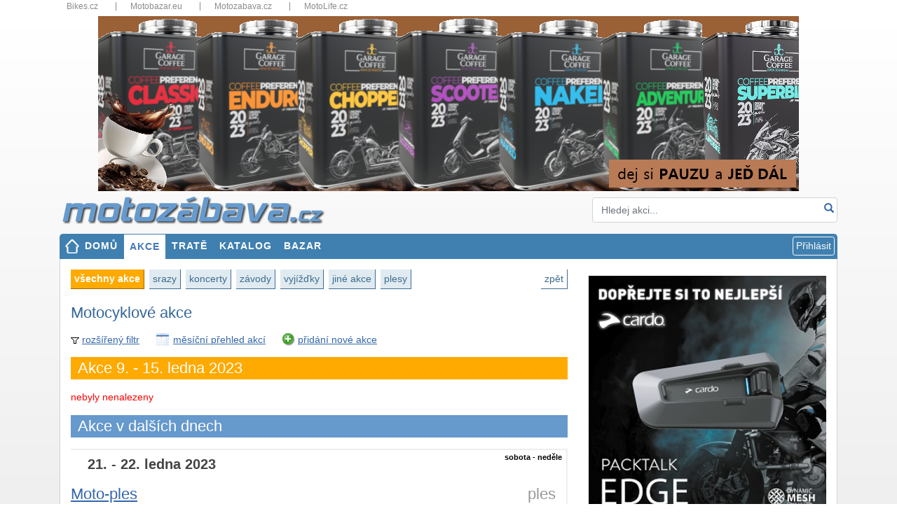

--- FILE ---
content_type: text/html; charset=utf-8
request_url: https://www.motozabava.cz/kalendar-akci-tydne/09-01-2023
body_size: 18186
content:


<!DOCTYPE html>
<html xmlns="http://www.w3.org/1999/xhtml" lang="cs">
<head><meta charset="utf-8" /><meta name="viewport" content="width=device-width, initial-scale=1, shrink-to-fit=no" /><meta name="description" content="Aktuální přehled motorkářských akcí" /><meta name="keywords" content="motorkářský,sraz,motrkářské akce,moto,party,moto sraz,akce,cestování,kalendář,mapa" /><meta name="author" content="Bikes Media, s.r.o" /><meta name="googlebot" content="noindex, nofollow" /><meta name="robots" content="noindex, nofollow" /><title>
Motocyklové akce týdne 9. - 15. ledna 2023
</title><link rel="icon" href="../favicon.ico" /><link href="../assets/bootstrap/css/bootstrap.min.css?v=4.3.1" rel="stylesheet" /><link href="../assets/jquery-ui/jquery-ui.min.css?v=3.4.0" rel="stylesheet" /><link href="../assets/css/glyphicon.css" rel="stylesheet" /><link href="../assets/css/font-awesome.min.css" rel="stylesheet" /><link href="../css/layout2019.min.css?v=4" rel="stylesheet" />
<style>
.modal-body { max-height: calc(100vh - 260px); overflow-y: scroll; }
.ad650 a { display:block; margin-bottom: 15px; }
</style>
<script async src="https://www.googletagmanager.com/gtag/js?id=G-13TFV5HT8J"></script>
<script>
window.dataLayer = window.dataLayer || [];
function gtag() { dataLayer.push(arguments); }
gtag('js', new Date());
gtag('config', 'G-13TFV5HT8J');
gtag('consent', 'default', { ad_storage: 'denied' });
</script>
<script async src="//re.bikes.cz/delivery/asyncjs.php"></script>
<!--[if lt IE 9]>
<script>
document.createElement('header');
document.createElement('nav');
document.createElement('section');
document.createElement('article');
document.createElement('aside');
document.createElement('footer');
</script>
<![endif]-->
<link href="/assets/fancyBox3/jquery.fancybox.min.css" rel="stylesheet" />
<style>
ins img { width:100%; height:auto; }
</style>


<script src="/assets/jquery/jquery-3.4.0.min.js"></script>
<script async src="https://pagead2.googlesyndication.com/pagead/js/adsbygoogle.js"></script>
</head>
<body>
<script type="text/javascript">
var hovno = 'txtSearch';
</script>
<form method="post" action="./09-01-2023" onsubmit="javascript:return WebForm_OnSubmit();" id="form1">


<script type="text/javascript">
//<![CDATA[
var theForm = document.forms['form1'];
if (!theForm) {
theForm = document.form1;
}
function __doPostBack(eventTarget, eventArgument) {
if (!theForm.onsubmit || (theForm.onsubmit() != false)) {
theForm.__EVENTTARGET.value = eventTarget;
theForm.__EVENTARGUMENT.value = eventArgument;
theForm.submit();
}
}
//]]>
</script>


<script src="/WebResource.axd?d=pynGkmcFUV13He1Qd6_TZKNXfbylaoIlcwhpN09WF55ZOtk0aclEVJu2vfqVpO_DLpi4-qw5g8wdgUvqzaJpSg2&amp;t=638901608248157332" type="text/javascript"></script>


<script src="https://maps-api-ssl.google.com/maps/api/js?key=AIzaSyDgwtT87vLGgI0THXtywnVg5QzdINVtucs&amp;sensor=false" type="text/javascript"></script>
<script src="/ScriptResource.axd?d=nv7asgRUU0tRmHNR2D6t1LgJ0_iDhVkusORrNnJwmG2I7M3bx8c1DxPfhT1fBYEwWyvEwN1KBJIJGMB99NB4slAellomo_Rc1rljhfB2lPf_nf6djpwpFA934g4mVFODrBtfLeQNn3ENJNrH0JxhQQ2&amp;t=ffffffff93d1c106" type="text/javascript"></script>
<script src="/ScriptResource.axd?d=x6wALODbMJK5e0eRC_p1LalPm5pHR1zxi7KgU_w5La9repQ-pdmFqwf8fVJ4jsCnEgXC1gVp_ctA-_t9iD7G3cXM2kmx35QkxE1IOMh7pqUu2Ddvt8BzwYrYhsMH9otI0&amp;t=7c776dc1" type="text/javascript"></script>
<script src="/ScriptResource.axd?d=P5lTttoqSeZXoYRLQMIScOeFpKFjdnBlWgMJO1IHtjz_e8vZdXMylZHEP-E6EDiXjRfmQABFTplxiGjqAlOPoKaD5e93snFLbU9Eo1TNWB5qdQJq8DnnA7QFpItKBtfi0&amp;t=7c776dc1" type="text/javascript"></script>
<script type="text/javascript">
//<![CDATA[
function WebForm_OnSubmit() {
if (typeof(ValidatorOnSubmit) == "function" && ValidatorOnSubmit() == false) return false;
return true;
}
//]]>
</script>

<div class="aspNetHidden">

<input type="hidden" name="__VIEWSTATEGENERATOR" id="__VIEWSTATEGENERATOR" value="CEEF6EA5" />
<input type="hidden" name="__EVENTVALIDATION" id="__EVENTVALIDATION" value="PvAlwn9JDgNhvNswqjL4o2DHfSEygHbYak3vMLjxk708LuOkpO7FgkSszhwwUvH/XxuAra8MWzl0vz6R5ZKRVjS8Gtz0KL4FgXT/PceAkzuJl/KyRNZktER7xrbQJ59Hm4VUgjhDT/D3YgrrwzGxdnO6vJfdkkak+h4teRujHN3qEmiI8S5ifxTYADv5FgwN4P0vM960YISJSPGsJxmHnES+puWVHQhMZAimVdQAlolyzUOHhofaQFyqLzE3SSuxzOqrQJl+NnSciqkUdh6sHg==" />
</div>
<script type="text/javascript">
//<![CDATA[
Sys.WebForms.PageRequestManager._initialize('ctl00$ctl00$ScriptManager1', 'form1', ['tctl00$ctl00$body$cphContent$ctl00','body_cphContent_ctl00'], [], [], 90, 'ctl00$ctl00');
//]]>
</script>


<div style="overflow-y:hidden">
<div class="container" style="position:relative">
<div class="topbar d-none d-sm-block">
<nav>
<ul>
<li class="dropdown-title"><a href="https://www.bikes.cz/" title="Katalog" target="_blank">Bikes.cz</a></li>
<li class="dropdown-title"><a href="https://www.motobazar.eu/" title="Motobazar EU" target="_blank">Motobazar.eu</a></li>
<li class="dropdown-title"><a href="https://www.motozabava.cz/" title="Motozábava" target="_blank">Motozabava.cz</a></li>
<li class="dropdown-title"><a href="http://www.motolife.cz/" title="iCMN.cz" target="_blank">MotoLife.cz</a></li>
</ul>
<div class="clearfix"></div>
</nav>
</div>

<div id="bannerTop">
<ins data-revive-zoneid="6" data-revive-id="db5860641a95710a48d55ec671021854"></ins>
</div>

<header>
<div class="row">
<div class="col-md-7 col-lg-8">
<a href="/" id="aHome" title="Motozábava - motorkáři se baví"><img src="/images/motozabavablue.png" alt="Motozábava.cz | Motorkáři se baví" /></a>
</div>
<div class="col-md-5 col-lg-4 mt-1 form-group search" onkeypress="javascript:return WebForm_FireDefaultButton(event, &#39;lnkSearch&#39;)">
<input name="ctl00$ctl00$txtSearch" type="text" id="txtSearch" class="form-control" placeholder="Hledej akci..." autocomplete="off" />
<a id="lnkSearch" class="clickable" href="javascript:__doPostBack(&#39;ctl00$ctl00$lnkSearch&#39;,&#39;&#39;)"><i class="glyphicon glyphicon-search"></i></a>
</div>
<div class="cleaner"></div>
</div>
</header>
<nav class="navbar navbar-expand-md navbar-dark">
<div class="container">
<button class="navbar-toggler float-right mb-2" style="background-color:#4080b0" type="button" data-toggle="collapse" data-target="#navbarResponsive" aria-controls="navbarResponsive" aria-expanded="false" aria-label="Toggle navigation">
<span class="navbar-toggler-icon"></span>
</button>
<div id="navbarResponsive" class="collapse navbar-collapse">
<ul id="menu" class="navbar-nav ml-auto">
<li class="nav-item btn-xs-block"><a id="hlMenuMain" title="Hlavní stránka" class="nav-link home" href="../">DOMŮ</a></li>
<li class="nav-item"><a id="hlKalendar" title="Motorkářské srazy, vyjížďky..." class="nav-link active" href="../kalendar-akci">AKCE</a></li>
<li class="nav-item"><a id="hlTrate" title="Motocyklové tratě" class="nav-link" href="../trate">TRATĚ</a></li>
<li class="nav-item"><a id="hlMotorky" title="Otevřený katalog motocyklů" class="nav-link" href="https://www.bikes.cz/motorky">KATALOG</a></li>
<li class="nav-item"><a href="https://www.bikes.cz/motocykly-prodej" class="nav-link" title="Motoinzerce a bazary">BAZAR</a></li>
<li class="nav-item ml-auto dropdown">
<script type="text/javascript">
var prihlaseni = function () {
$('.prihlaseni').show(500);
$('#Login1_HeadLoginView_Login1_UserName').focus();
}
</script>

<input type="button" class="btn btn-outline-light btn-xs" value="Přihlásit" onclick="prihlaseni()">
<div id="prihlaseni" class="prihlaseni" style="display:none">
<div class="top"><strong>Přihlášení do webu</strong><a class="zavrit" href="javascript:void(0);" onclick="$('.prihlaseni').hide(500);"><img src="../images/buttony/zavrit.gif" alt="zavřít" width="24" height="24" /></a></div>
<div class="insidetext">
<table id="Login1_HeadLoginView_Login1" cellspacing="0" cellpadding="0" style="width:100%;border-collapse:collapse;">
<tr>
<td>
<div onkeypress="javascript:return WebForm_FireDefaultButton(event, &#39;Login1_HeadLoginView_Login1_LoginButton&#39;)">
<div class="cele">
<table>
<tr>
<td>Uživatel:</td>
<td>
<span id="Login1_HeadLoginView_Login1_UserNameRequired" title="Zadejte nick." style="visibility:hidden;">*</span>
<input name="ctl00$ctl00$Login1$HeadLoginView$Login1$UserName" type="text" maxlength="50" id="Login1_HeadLoginView_Login1_UserName" AutoComplete="username" style="width:175px;" /></td>
</tr>
<tr>
<td>Heslo:</td>
<td>
<span id="Login1_HeadLoginView_Login1_PasswordRequired" title="Zadejte heslo." style="visibility:hidden;">*</span>
<input name="ctl00$ctl00$Login1$HeadLoginView$Login1$Password" type="password" id="Login1_HeadLoginView_Login1_Password" style="width:175px;" /></td>
</tr>
</table>
<span id="Login1_HeadLoginView_Login1_FailureText" style="font-weight:bold;padding: 5px; color: #f00;"></span>
</div>
<div style="text-align: center">
<a id="Login1_HeadLoginView_Login1_LoginButton" class="pokracovat" href="javascript:WebForm_DoPostBackWithOptions(new WebForm_PostBackOptions(&quot;ctl00$ctl00$Login1$HeadLoginView$Login1$LoginButton&quot;, &quot;&quot;, true, &quot;Login2&quot;, &quot;&quot;, false, true))">Přihlásit</a>
</div>
</div>
<div class="mt-4">
<a href="/novy-uzivatel?ReturnUrl=%2fkalendar-akci-tydne%2f09-01-2023" id="Login1_HeadLoginView_Login1_aNovyUzivatel">Nový uživatel</a><br />
<a href="/obnoveni-hesla?ReturnUrl=%2fkalendar-akci-tydne%2f09-01-2023" id="Login1_HeadLoginView_Login1_aObnoveniHesla">Zapomenuté heslo</a>
</div>
<br />
<br />
<fieldset class="open-auth-providers">
<legend>Přihlášení přes Facebook</legend>
<a id="Login1_HeadLoginView_Login1_OpenAuthLogin_lbFacebook" title="Přihlášení přes Facebook" href="javascript:__doPostBack(&#39;ctl00$ctl00$Login1$HeadLoginView$Login1$OpenAuthLogin$lbFacebook&#39;,&#39;&#39;)"><img src="../images/buttony/fblogin.png" alt="fb login" /></a>
</fieldset>
</td>
</tr>
</table>
</div>
</div>
</li>
</ul>
</div>
<div class="cleaner"></div>
</div>
</nav>
<div class="content">
<div class="row" style="margin:0">
<div class="col-md-8">
<div id="hmenus">
<a id="body_hlBack" title="Zpět" class="fr" href="/kalendar-akci">zpět</a>
<ul>
<li><a id="body_hlVse" class="active" href="/kalendar-akci">Všechny akce</a></li>
<li>
<a id="body_repeaterKategorie_HyperLink1_0" title="Zobrazit všechny srazy" href="../moto-srazy">Srazy</a>
</li>
<li>
<a id="body_repeaterKategorie_HyperLink1_1" title="Zobrazit všechny koncerty" href="../moto-koncerty">Koncerty</a>
</li>
<li>
<a id="body_repeaterKategorie_HyperLink1_2" title="Zobrazit všechny závody" href="../moto-zavody">Závody</a>
</li>
<li>
<a id="body_repeaterKategorie_HyperLink1_3" title="Zobrazit všechny vyjížďky" href="../moto-vyjizdky">Vyjížďky</a>
</li>
<li>
<a id="body_repeaterKategorie_HyperLink1_4" title="Zobrazit všechny jiné akce" href="../moto-jine">Jiné akce</a>
</li>
<li>
<a id="body_repeaterKategorie_HyperLink1_5" title="Zobrazit všechny plesy" href="../moto-plesy">Plesy</a>
</li>
</ul>
<div class="cleaner"></div>            
</div>
<h1 id="body_cphContent_h1">Motocyklové akce</h1>
<div id="body_cphContent_ctl00">
<div id="subNav">
<a id="body_cphContent_lbFilter" title="Zobrazit rozšířené filtrování" class="filtericon" href="javascript:__doPostBack(&#39;ctl00$ctl00$body$cphContent$lbFilter&#39;,&#39;&#39;)">rozšířený filtr</a>
<a id="body_cphContent_hlCalendarMonth" title="Zobrazit měsíční přehled akcí" class="kalendaricon" href="/kalendar-akci-prehled">měsíční přehled akcí</a>
<a id="body_cphContent_hlEventEdit" title="Přidat novou akci do kalendáře" class="addicon" href="/kalendar-nova-akce">přidání nové akce</a>
</div>
</div>
<div class="commingEvents">
<h2>Akce 9. - 15. ledna 2023</h2>
<div class="cleaner"></div>
</div>
<span id="body_cphContent_ucEventList_lblComming" style="color:Red;">nebyly nenalezeny</span>



<div class="nextEvents">
<h2>Akce v dalších dnech</h2>
<div id="body_cphContent_ucEventList_rptNext_PanelDatum_0" class="regionHeader">
<div class="regionHeaderTitle">21. - 22. ledna 2023</div>
<div class="regionHeaderExtendedInfo">
<strong>sobota - neděle</strong><br />
</div>
<div class="cleaner"></div>
</div>
<div class="eventsItem">
<h3><span>Ples</span><a href="/kalendar-akci/39674/moto-ples" title="Ples: Moto-ples">Moto-ples</a></h3>

<p class="place">Morkovice-Slížany</p>
</div>
<div id="body_cphContent_ucEventList_rptNext_PanelDatum_1" class="regionHeader">
<div class="regionHeaderTitle">28. ledna 2023</div>
<div class="regionHeaderExtendedInfo">
<strong>sobota</strong><br />
</div>
<div class="cleaner"></div>
</div>
<div class="eventsItem">
<h3><span>Koncert</span><a href="/kalendar-akci/39716/biker-s-party-17-rocnik" title="Koncert: Biker&#39;s Party 17.ročník">Biker's Party 17.ročník</a></h3>

<p class="place">Hostivař</p>
</div>
<div id="body_cphContent_ucEventList_rptNext_PanelDatum_2" class="regionHeader">
<div class="regionHeaderTitle">28. - 29. ledna 2023</div>
<div class="regionHeaderExtendedInfo">
<strong>sobota - neděle</strong><br />
</div>
<div class="cleaner"></div>
</div>
<div class="eventsItem">
<h3><span>Ples</span><a href="/kalendar-akci/39677/moto-ples" title="Ples: Moto Ples">Moto Ples</a></h3>

<p class="place">Hluboká u Borovan</p>
</div>
<div class="cleaner"></div>
</div>
</div>
<div class="col-md-4">
<div class="mb-4">
<ins data-revive-zoneid="30" data-revive-id="db5860641a95710a48d55ec671021854"></ins>
</div>

<div class="mb-4">
<ins data-revive-zoneid="7" data-revive-target="_blank" data-revive-id="db5860641a95710a48d55ec671021854"></ins>
</div>

<div class="mb-3">
<!-- Responsivní -->
<ins class="adsbygoogle"
style="display:block"
data-ad-client="ca-pub-6333692739809935"
data-ad-slot="3978666168"
data-ad-format="auto"
data-full-width-responsive="true" data-restrict-data-processing="1"></ins>
<script>
(adsbygoogle = window.adsbygoogle || []).push({});
</script>
</div>
<div style="border:1px solid #6d8fc9;margin:25px 0 40px 0">
<div style="text-align:center;background-color:#6d8fc9;padding:12px 0">
<a href="https://www.motobazar.eu/" target="_blank" style="color:white;text-decoration:none;font-size:16px;font-weight:bold">OJETÉ MOTORKY NA PRODEJ</a>
</div>
<div>
<div style="margin-top:10px;padding:2px">
<a href="https://www.motobazar.eu/motocykly-prodej/bmw-r-1200-gs/95404" target="_blank"
style="color:#48b;text-decoration:none;line-height:1.5">BMW R 1200 GS<small style='color:gray'> 2012</small></a>
<a href="https://www.motobazar.eu/motocykly-prodej/bmw-r-1200-gs/95404" target="_blank">
<img class="img-fluid img-max" src="/photo/img_13818O4860O7460598O33O121943093ONO04507O0845O2.jpg" alt="BMW R 1200 GS" /></a>
<span style="float:right;color:green;font-weight:bold">289 000Kč</span>
<span style="">Karlovy Vary</span>
</div>
<div style="width: auto; height: 5px;"></div>
<div style="margin-top:10px;padding:2px">
<a href="https://www.motobazar.eu/motocykly-prodej/ktm-125-duke/95403" target="_blank"
style="color:#48b;text-decoration:none;line-height:1.5">KTM 125 Duke<small style='color:gray'> 2021</small></a>
<a href="https://www.motobazar.eu/motocykly-prodej/ktm-125-duke/95403" target="_blank">
<img class="img-fluid img-max" src="/photo/img_13818O4860O7460337O33O121938827ONO04507O0845O2.jpg" alt="KTM 125 Duke" /></a>
<span style="float:right;color:green;font-weight:bold">85 900Kč</span>
<span style="">Prachatice </span>
</div>
<div style="width: auto; height: 5px;"></div>
<div style="margin-top:10px;padding:2px">
<a href="https://www.motobazar.eu/motocykly-prodej/bmw-f-850-gs/95402" target="_blank"
style="color:#48b;text-decoration:none;line-height:1.5">BMW F 850 GS<small style='color:gray'> 2022</small></a>
<a href="https://www.motobazar.eu/motocykly-prodej/bmw-f-850-gs/95402" target="_blank">
<img class="img-fluid img-max" src="/photo/img_13818O4860O7460105O33O121935035ONO04507O0845O2.jpg" alt="BMW F 850 GS" /></a>
<span style="float:right;color:green;font-weight:bold">304 990Kč</span>
<span style="">Prachatice </span>
</div>
</div>
<div style="padding:6px 0;text-align:center">
<a href="https://www.motobazar.eu/" target="_blank">
<img src="/images/loga/motobazar.eu.png" alt="motobazar.eu" style="width:96%" /></a>
</div>
</div>



<div>&nbsp;</div>
<div id="addedLinks">
<div id="body_cphRightMenu_noveAkce_panAkce">
<div class="addEvent">
<img src="../Images/icon_add_grid.gif" alt="+" />
<a id="body_cphRightMenu_noveAkce_hlEventEdit" href="/kalendar-nova-akce" style="color:#BA0000;">přidat akci</a>
</div>
<h3>Nově přidáno</h3>
</div>
<div class="clear"></div>
<div class="eventItem">
<img src="/photo/img_2444O1404O487983O33O1750513OIO04507O0845O4.jpg" alt="VEČER LEGEND 26" />
<span class="eventItemDate">3. dubna</span><br />
<a id="body_cphRightMenu_noveAkce_repeaterListEvents_linkTitle1_0" href="/kalendar-akci/44912/vecer-legend-26">VEČER LEGEND 26</a><br />
<span class="eventItemCategory">Koncert</span>
<span class="eventItemCreate">- vloženo 23. prosince </span>
<div class="cleaner"></div>
</div>
</div>


<div class="mb-3">
<!-- Responsivni2 -->
<ins class="adsbygoogle"
style="display:block"
data-ad-client="ca-pub-6333692739809935"
data-ad-slot="7644957742"
data-ad-format="auto"
data-full-width-responsive="true" data-restrict-data-processing="1"></ins>
<script>
(adsbygoogle = window.adsbygoogle || []).push({});
</script>
</div>
</div>
</div>

<div class="cleaner"></div>  
</div>
<div id="footer">
<a href="http://www.bikes.cz/gdpr/memorandum.html" target="_blank" title="Informační memorandum o zpracování osobních údajů">Podmínky zpracování osobních údajů</a>
•
<a href="http://www.bikes.cz/gdpr/cookies.html" target="_blank" title="Informace o zpracování cookies">Podmínky zpracování cookies</a>
•
<a id="lnkCookies" title="Změnit nastavení cookies" href="javascript:__doPostBack(&#39;ctl00$ctl00$lnkCookies&#39;,&#39;&#39;)">Nastavení cookies</a>
<br />
<img src="//toplist.cz/dot.asp?id=686974" alt="." width="1" height="1" border="0" />
© 2008 - 2026 Bikes Media s.r.o. - publikování nebo šíření obsahu je bez písemného souhlasu zakázáno.<br />
</div>

<div id="sloupec120L" class="d-none d-xl-block">
</div>
</div>
</div>
<div class="container">
<small style="position:relative;left:7px;bottom:3px;color:#999">
Vytvořeno 31. 1. 2026 v 22:09
za 0.078 sekundy.
</small>
</div>
<script src="/assets/jquery-ui/jquery-ui.min.js"></script>
<script src="/assets/bootstrap/js/bootstrap.min.js"></script>
<script src="/js/reklama.js"></script>
<script src="//maps.googleapis.com/maps/api/js?key=AIzaSyAMlqXbTjishqNz_hlULZsrbW8gq0ee4_s"></script>
<script src="/assets/fancyBox3/jquery.fancybox.min.js"></script>
<script>
$(function () {
$("[data-fancybox]").fancybox({
titlePosition: 'over', padding: 3,
thumbs: false, slideShow: false, fullScreen: false, backFocus: false
});
});
</script>
<script type="text/javascript">
//<![CDATA[
var Page_Validators =  new Array(document.getElementById("Login1_HeadLoginView_Login1_UserNameRequired"), document.getElementById("Login1_HeadLoginView_Login1_PasswordRequired"));
//]]>
</script>

<script type="text/javascript">
//<![CDATA[
var Login1_HeadLoginView_Login1_UserNameRequired = document.all ? document.all["Login1_HeadLoginView_Login1_UserNameRequired"] : document.getElementById("Login1_HeadLoginView_Login1_UserNameRequired");
Login1_HeadLoginView_Login1_UserNameRequired.controltovalidate = "Login1_HeadLoginView_Login1_UserName";
Login1_HeadLoginView_Login1_UserNameRequired.errormessage = "*";
Login1_HeadLoginView_Login1_UserNameRequired.validationGroup = "Login2";
Login1_HeadLoginView_Login1_UserNameRequired.evaluationfunction = "RequiredFieldValidatorEvaluateIsValid";
Login1_HeadLoginView_Login1_UserNameRequired.initialvalue = "";
var Login1_HeadLoginView_Login1_PasswordRequired = document.all ? document.all["Login1_HeadLoginView_Login1_PasswordRequired"] : document.getElementById("Login1_HeadLoginView_Login1_PasswordRequired");
Login1_HeadLoginView_Login1_PasswordRequired.controltovalidate = "Login1_HeadLoginView_Login1_Password";
Login1_HeadLoginView_Login1_PasswordRequired.errormessage = "*";
Login1_HeadLoginView_Login1_PasswordRequired.validationGroup = "Login2";
Login1_HeadLoginView_Login1_PasswordRequired.evaluationfunction = "RequiredFieldValidatorEvaluateIsValid";
Login1_HeadLoginView_Login1_PasswordRequired.initialvalue = "";
//]]>
</script>


<script type="text/javascript">
//<![CDATA[

var Page_ValidationActive = false;
if (typeof(ValidatorOnLoad) == "function") {
ValidatorOnLoad();
}

function ValidatorOnSubmit() {
if (Page_ValidationActive) {
return ValidatorCommonOnSubmit();
}
else {
return true;
}
}
document.getElementById('Login1_HeadLoginView_Login1_UserNameRequired').dispose = function() {
Array.remove(Page_Validators, document.getElementById('Login1_HeadLoginView_Login1_UserNameRequired'));
}

document.getElementById('Login1_HeadLoginView_Login1_PasswordRequired').dispose = function() {
Array.remove(Page_Validators, document.getElementById('Login1_HeadLoginView_Login1_PasswordRequired'));
}
//]]>
</script>

<input type="hidden" name="__EVENTTARGET" id="__EVENTTARGET" value="" />
<input type="hidden" name="__EVENTARGUMENT" id="__EVENTARGUMENT" value="" />
<input type="hidden" name="__VIEWSTATE" id="__VIEWSTATE" value="JXyhPIySgbg6sZtuhEsZm7yPwBYO3bHSmb60jIaV/ssn5ouaXTUaGISWKxQtXfPKrXBeXsr/[base64]/2iInv6CCK1d1LZ+H374oBN3lllMRw9qnvcY3QZu3BQ+61kPTQfTPbDguKv1u4XDJuIh3vRiq507nsI/oEtb8KtjstOyCr8nHdZxqZDScLi2v1SOZcBK4KdZhVGqRBemEBI2sT2lIsvtaBfxV+YICltRBcKv2ChURxnr3BMZPg2UVqfEt5lS6OVGUTIaVKY/iY2/QPAEC5rVFn91YI8YC4XdHlnCm5pl1XXy41U/cixcOLY/f0yy4jzeofGe//wWLWB5ozNN/JoYL7H08XhvnvvDRYzZo9D/WyBIjjdKOQ4iC690fbtCTWRxdvQwN1eeL1yMBVziPq4Q040vBUJ8P8vzJlrodAf0oqPqMxnASO/o+qED/9HIWBz/mzpQty68Ple5Fq1pob4/wAhOm8RHKkcgTmnyBevXpjjh6cvxp+G96Xc8WgVypmuHj873KFBHIvW2rQYNJCr+xtjkgjRPDYpwzq63kJiPPc2kcB/ruKlWbDaGMlDQjyrqtyOApAKK7n5K4ouvaNYvTYOYUT35o5PdrVmAclAgttlusvHZfrbBybtQDOZhbvbnm9+yke+l/RFkFW4wrKOalWLHTp60U0UoYqOLG4oJCd7f4zkcwWUOQyl1NrGnpy7H7ucPebgwH6XF0bCAyH+6yhhJZFzj7lDWJRqiEHTY/kovCP2SfIBm9EDGAOH+TAgZr4Tjr2E6Ljxk7hUZOrkUucfr90pOkJnhDsSraSzyCzJp/Nr95PSMtgT7XN++MUrlGYreQwrsIE48Crej12Ca/ELD+p9w+qzWwBoUS7GpLu45jSk+Prrk6Njinh4A6EMPmRJF0DONn/8JGav7CklOKQslXxxTfB+97ZrJ3mtuFoZwDw1QgEWVxqfz/cZBZbRQeeisv10FrIXdNLoVDgURt/mzwiJxIoQJx6P9VVYurIyKX1N+wT5d2DI3MWjfOditTOs9Zp/rOtsdyZsE30AM9azELB44vR5rrCaT3Tp1cfhmzxcE/[base64]/y5gvreYmRwCaz9XuyUlc0CZi9Hbsj8Q9QTvCyGHSuKDgHMm46vLnMsX66u9UyC2JtEXsceA/k/gq0yUTqIQIaPd7+8Hbz9unDI4XB1iE9CPxnf6X+/ROmyvwF0dR+BmzT1anf4s2IXF4Wv5ltBkpvMcbDGw7M3FOa4ppKLXA+fYddkdI/bfhNdV1FlenbWhn/JgQ46wycAoGW/YRe8VXXJr5e3AkiJ97NndSt4xApvt0I6dkk1u+hUPJRPj0OspURGV/[base64]/VRfYCi1CYOUNePKX1NB6/BMGmWmNeNosy2ueNo5q2uKX5BVZ+EapTSRBGxXKzB89f2ttovBzOgdMDaBDNd3OJ9U9c6xmsAe1IkDl326P7GT6F7fQ7fRQoxlnfnAk7D0u23TURELJb9fjq8DGpnKZBYGN6NRkefIE4R61nycMoNuEtRlZTWm+h/yeODmIFIDMQwwoZ7arDxrlSXZ3fQjQAfjjH/3daVnB428ErPFVj+rbsz6ZHYrbsX4C26tG1eaUWXEgT8q81oenQDshLmF/UR3Md9c9NxWKkDKqG3NZYKzdWqileYk30aPzK6VokIIO2SGIqSeC1JPCJGO3qtgsZOUnqNWHmkNWjb4ivtYg2Kpefat3pQFXT+HaVqEjGjWtSuV5bPyMk8wjfzrDxO6g+Ta2FGHCDGfJVbpXNZivfJIsu5ppsrl8/bjdoAIFrOr0+8SoUNUl0uKMMaSnYxDWjHtUwiTjitUwMhUJ0PDLDlUmhcIN/[base64]/sb8LnkicyEjTO1GvVtxrHTPLeDUxSe7odTuVxGQmAHFmWNZ7uQGuwU9ON06WL6RGZLipAZJzqz3ZmJtZ8de/fwmWtuVgtkeHX7Sr+LMUfzDF1hy+Q5kZuNM2YECqZC6yxVZXfnMukH2a/FzvNzC2DImpsQToH+gdBupPenPqQeQr2+kHcmVj3hKx75K44D4FYd+KidpMk6x+rJi6QR5TEBNd4z8BDpztzvdkdWbe2zNTgjhiDvZO7mMH+6mjBtFmX6eDo/KmCu9Fb+e7cUqCVF5NZtIizAgb5ygmHQfTBvxGwnAo3X55kq3/f+lWtQNL9Yr+ea/y8YxYBWiOuySpxaEg73DRmAKrRDXTgnOcQgs0Ez8d7Q6/lmHuutg1ZeL3lUc2fVxrQREMeq581g1p4oXpOBzzZwjQWD5iQP5F6j1h5+/C+4gLZFsho4Y9a4af1NiFsSP29OD05ZDweJAwFcGBA384FTYLLb+1dm2LxAsyC7wi4DqHlD6xaUdWcIWjcEZ8PxOvS1wqF4QSJc/XZ/VSDUQWz9PNjAMy3PfH68a6U7HCEC4Z4kA6YAexXlvVJD8IMZSCMYNn71ehuAwNzkrywcX6qKOqxYYUxRsA4ETsl0mTrl0+TqK2/yBYb4B2to/DjJhUArCbxlK0noqv9LTWKKlaQrIrNRZFuTff2pODk2411jEeMIvjAIUf5mUvKBkMEUFRy0n3GzcpCrhU27vWt2Rhtg5EssqpwBbmxOfbfkhVD5nmX8YJBgkUAPcCWUUB9MC4/8dc6+QNml3Td6qt5vu1CnSrBpvbIg3FP5ARWMbO95bmHD+oCf9pjJh8Z2BWW/utE2QYX+oyeC+0OJ1/RZ0qH+18aILRYRI1rNIQ80Vd/S+f8KgsP/zeKh2FDeV6UftUgim8jHrZmelC9iWDq9E+LcwRMA6cStjkGSLy5yhyLtYfubF6bltuyEuqQioVXOHCi4gCNxElFNzKUj7XJ7yNWwKZ6v59zIBj4KKd1Vf9b0Ichn0Us7r/3KElwKT0FX5yCPpGoma93B1rSCkhLQ331TK2bu8gTKSoJ7sIw5yGH7k65X25ZwMMA1JYZZ9z4k10L9K+cAfSoh8zqz+8Mimvc92QP+E4XdYku/ACr+j0M1pOJYzzkXh2BgF2HceAPXJiqrLJOBJrqjnYMjOV60SXJvU8nPA2JZw0mqq8hk3m0Y0mLzsEjAc5oKWUN8xFORn7eZBR5QGv7s3oHyQX/cyCQGyenN53pN90uflgVkzWL7ip94jB/bd1xW0b2bSGa+8g+MJr63N6Bz52qc74LWmWrhY63vQGvStMjpImoQxH/vuI14ItEvWISjlfVyFtphdVDdluwXRJ2zTA/u/mrXlB7dxK1lLcGiGMvFkYgxktlrKDJ54AboLnGOTG9o9pm/8UC30wjLeh5B8aAU6f2QgfZ7JOwX2khezWLq4zchms6ie90058UtGVKwH1LRqui3pkVjGro1XuAmbQXiy8FPJmNF4VFtx0rUz/iKZWC+5fJn6fGHFTLnP5un6uyHQ9Lta2ptKr2U2id8cK6h7d+/LGkm3LtYsfX7wkCs0prdoZf0kYN6DlTUeKvlVEBWAY9Q5uHqwr77COkgY+4+LJwrQ810KhqjgB5fVOv40T6pMDgifwOJomWDQL1oowaGNl0JhdfI3rhB12gIAaVG2r0nlVSnf+i3o700tyGQmizwktGXn9vXS2RF2NinfnHN/HG1+w3b78mjrDpeP6nu6OM6376FH6a22hjg04ttcctc5c5RB9oELfgqz1e1S9z3fQY11AtzG9Sq/4HNeNW2VbaXMvuFZNp3CFpc1yTj/GjH/[base64]/ei7EO0UenCX67ZZ8IS5tbkaOVKi4iivZEYzSpu0SlK5qaDh7dr8DWDawc3qoQEGR8hVFx/N0KIUWbnLTdA75vWGSClnK8hxL/O3qzITByXCebj+ap/pABFYjW2NgF+ETqVXxZ7N9c5FU1TXkiKYL7/1NZNxl3KrcigldkU2jPIes2/RHdyc4VWFHph8ffWrCjfp1YZEsCMwwJe/aJqW51FOWeBWM4YDBK+25oXO0NDIdyB6o4vhDohFqi8VmVxVa1kakdOOMhUZO5nl5UgrrH28syfwqWxzYTugYdw2GOZGeilCefEcO3NQ765LuC1hTuWVbAfZXODipxGYQPIqbBKHtlu6yT3fo3jMg99IcGsupjGtgWN+Cs+FW2wm+szVFVX/WazyRi/BBQkRJwi24rupEKIgJyXxzXKj19gMGfjGyhzrfEBZi0sY9I2rL/[base64]/P//isUgFVPclll6eBXFACii98LAG0PxQFyBtXN6GMjY5lQpshCTocp1Q+9QAvTnhQyl4Ks9cg/T7RvDO0hvRgXpFwfjPbY0ZlHg0fpeq7qwYKJm22pP8QyEJZtP4+ughOx0c0aF/rZTkIL3DzvVSbvA85MSvgOUVhNruIGpXheWwNEsAnRCExCSnSb3dw1ma/u//FQBvaH6M42ZYL3JwdEx+siERYPtMnC62/jGPrfZZyP1RrznGqUpwUjwqRZ2pWYRXIa8bfYqsdE3wakHzl1Imf5VLUMIaCgyAnS72VkwKm+c5ndqSkPCz2KcD1b37l9otDxFYVg4647Z9GsLY8hKZGOxTOwGfJmNKawyJ1z2iy3g7jxa0DGd4x/P0yN+8dXhdBRqhQiyI0jouXyhRAJob+wB2FvtoCaszzFp7Wx90S+LaaN3AGWn4t9eP7dMDMOV2k6y+iMq4ubbndsuSMCfMiaIi0AK1UYbh7LWUlvjZ/9B+oPMMIyx1o4hvM69SuJmyOC52cr+TDrEFkESbkYQwLv1AXjGyFP625D73JsCcSKVtp91SCdtCI0Anyhg34oIXYMcNHTW14X/jcJcW6rsOy7KZfV/2N4TCCo8D92r3njuwkbVOlx223lbAE0DTvd1sLKm5zAFcLYPvLZaVun7OfX11joGGw8lKZTOnJfCfEnqmCAcmDeOxH7TN4eD7jppbyMWWXV40uoyPjFMosSDikNb0+FCvXjs4MJcuphoP7uOVaeef4yt6+1O7UcwjywJaElTxOIF85Mfl/HAfwPLhWVZDjZDr83h/hcbY94R80lhM9sAk2Ctm9Gwd99mTJy7BUdrC7DX4eFUjnbOGYBTDdN2JaHefRXJdlMCamq1s3dNOPemnfMlHoZ8Wgx5gyf9dYBSXOAVNbhCYMoGX0iTGD3aS7D9Fap2ckf30Mj6Op7tRUGTySJtKNVqKnM1q2jb9kRlO3rpXjbrbW7B5h/bK1A08O+HbTEiagahgqeyMmV7rZSLUjV+gyuVAJt34oxZcuyZU1w//ZeKfj71+MGd2nZ0YnRfEfQeDUt+D4jFxj7esi9x1DtbzOgOReCoyoQo7QJyWB0eIL/r2HVNPfNNEfcPviAtbyefFhGU40f/LGQFZXJx4PtQch3Ea4HOUqW6u5b6lYnErc5cwjpT3yYN00ZXYXS2LgYmAQK3YxyQAyMfzgtbMULG5akaNhX/6SjQhQiZlopo/A+YxarOand0wRVcIaflZsKAZVKIP/OLX9etUSzO0lUBXIxdsdso+g43DjuwHGHTGfRH75iqlz8m7ve8eDvKM9M0VHSFRgWRQcZ823LU3cJ/KGc5FDYRF1PGUHFKVigHU2sUL5kYs3YD3tlbuTTPx0bejeWwaM2GaqlIc1Q7ZA3J4GbH+nzoAymy0TsRjIM8wWb12T4CFbdvH3qCp/HJTPl40SG29pRlO6gLcLdJ/w2ew7LRBKcSuU6m4B8PmsEQqN8aBK8EUmMnukl43mQ7K3j8yvKeNt8cVyP3IFkFc4Cjq0GQqjceu7rDCQ6pg++6n0r5zx8/FrvQ2DP6LTn8FpFfv2qtvb/PHDAPv1tQlU0jy+1fhzNSa/ypGSyU7+1ZEhT1McoOSWIEQ4JtLBhfQNxPfKIvDumzAwY30gsaiSad3LajKwKlg2PiMIIv5g10KZJJeQmFU8jCcIy0kN7bNKe/s1Rj6G59T7edmlP6QEXphjH4dFtvga8+mMeQRgO/88A8gfEbpzT4RxK1Opj4yidw61SUYY2C0aGQnlF4pMZXNz4xtdcgdh9Y+vYaEv4SqSInYGEmkQp0+bG1uxdC/bBq+msExqg+fEWsNywVCanhcdCaMw5T6jvecDWM2gLZRZgXBS23WaAyTSU4K8rcxzyIdN/PFpmLMZBPgI38gX5nVLohieX1epzFL//T6/[base64]/0QSjWaxd8p/rE16AdZ3MApg6iKcRZAsUGHh66HrlGeJb7QL0CTysBJIwUvE+Tgvy+UFRLEblJE0Z/56k59kliDT4tqJn4w+nDaspF/mdGPes5Y38zxRfmga4aWHAadm0p+0bhq77uirk8r/F+03dQk1y2w1T1JxCsbm1pD2Ncbf7m1tBkqLdlMW6HfOCl+hC17eww43ChmCOp/K/fpOrPnwS3GSg/NtbY8gz4NHOhoiKcR8FV20IpYVsSaYOBbM7JNGAAdK3BSysbgnABJSwokSlcGWEDgTExO4NfvoAuFjyqbY/5aCRjZlotMepBo9HXVCVyBh94behH1itO8PXXhtV/VFvDYbAZ6RGS0xBqrBeP0oT5ET17MX/cHAJDhKvRCWdbcHjn6uJDwIaBL/Nlb/i2Jxzy0ufAgPfXSSThmEY+nFbIwKA8vDprcX87lGJmgWXytekD+iEZ1v5H6yKD6IEQFO3NXGE1AVv/iWZX3AcdnMXah27kPJc0X1Jc16SzjGAdYJ22mA1N75D8vI4F9jqDbAncThbY43UAQ47QIGq3WBSjtVcYadlQQ9ijPtu+y3T2NOVu1s4XbEUCML/jie7iCf3Fk/1JfpdIyqDk+a+HSaPqSXZ6xbUQfkJ1M2UE8D6C99AhtxpMC5+W//McrsqrURbHTIBjPrqPyr5PeZLNd/PL99h9l7Sg9b9e4TFWRoym/dCJ1vYaZG1sFfXHy5HxiP1LfYh5pfJnw2aG/eOgdqnmb/[base64]/SUivB+nwzacNR6vWljkUA+59aO5eVb4vRdnNJrdAWvSACxqKD2tuFB4FTCR3ASvzIL1n6ZXfg5HWPaUxexx+HPUsU5JprH/4RnGIU2NT9c/aDzrNilsV+M1tmAYSxhJvnOY3Mp/o17PskM6/Hj/cOe0BHUV4vOlyIQH6vewtPUUjIZuoHwDosXDXCX9l5e7iz2fvqcWSCh1a4YP2r3+3FatNdfPE9XsCcKec=" />

</form>
<script>
(adsbygoogle = window.adsbygoogle || []).push({
google_ad_client: "ca-pub-6333692739809935",
enable_page_level_ads: true
});
</script>
<img src="//toplist.cz/dot.asp?id=686974" alt="." width="1" height="1" border="0" />
</body>
</html>


--- FILE ---
content_type: text/html; charset=utf-8
request_url: https://www.google.com/recaptcha/api2/aframe
body_size: 265
content:
<!DOCTYPE HTML><html><head><meta http-equiv="content-type" content="text/html; charset=UTF-8"></head><body><script nonce="grvpdzmqyErgdlisJxAZpQ">/** Anti-fraud and anti-abuse applications only. See google.com/recaptcha */ try{var clients={'sodar':'https://pagead2.googlesyndication.com/pagead/sodar?'};window.addEventListener("message",function(a){try{if(a.source===window.parent){var b=JSON.parse(a.data);var c=clients[b['id']];if(c){var d=document.createElement('img');d.src=c+b['params']+'&rc='+(localStorage.getItem("rc::a")?sessionStorage.getItem("rc::b"):"");window.document.body.appendChild(d);sessionStorage.setItem("rc::e",parseInt(sessionStorage.getItem("rc::e")||0)+1);localStorage.setItem("rc::h",'1769893807561');}}}catch(b){}});window.parent.postMessage("_grecaptcha_ready", "*");}catch(b){}</script></body></html>